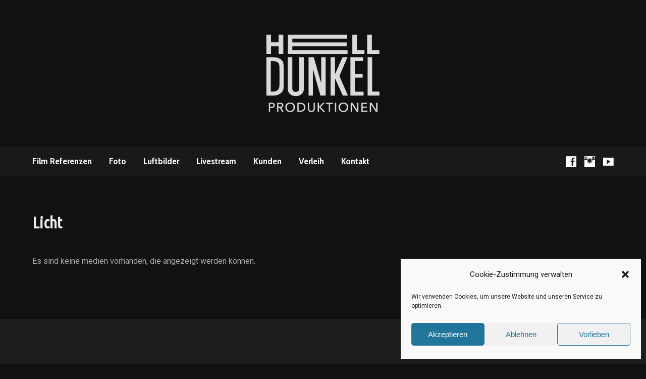

--- FILE ---
content_type: text/css
request_url: https://helldunkel-produktionen.de/wp-content/plugins/mi-roh-gallery-styles/style.css?ver=6.9
body_size: 1686
content:
.blocks-gallery-grid .blocks-gallery-image,
.blocks-gallery-grid .blocks-gallery-item,
.wp-block-gallery .blocks-gallery-image,
.wp-block-gallery .blocks-gallery-item {
	flex-grow: 0;
}

.wp-block-gallery.miroh-picture-row {
	--height: auto;
}

@media (min-width: 481px) {
	.wp-block-gallery.miroh-picture-row.columns-2 {
		--height: 18.73vw;
	}
	.wp-block-gallery.miroh-picture-row.columns-3 {
		--height: 15.61vw;
	}
	.wp-block-gallery.miroh-picture-row.columns-4 {
		--height: 11.70vw;
	}
	.wp-block-gallery.miroh-picture-row.columns-5 {
		--height: 9.36;
	}
	.wp-block-gallery.miroh-picture-row.columns-6 {
		--height: 7.80vw;
	}
	.wp-block-gallery.miroh-picture-row.columns-7 {
		--height: 7.41vw;
	}
	.wp-block-gallery.miroh-picture-row.columns-8 {
		--height: 7.02vw;
	}
}
@media (min-width: 1281px) {
	.wp-block-gallery.miroh-picture-row.columns-2 {
		--height: 240px;
	}
	.wp-block-gallery.miroh-picture-row.columns-3 {
		--height: 200px;
	}
	.wp-block-gallery.miroh-picture-row.columns-4 {
		--height: 150px;
	}
	.wp-block-gallery.miroh-picture-row.columns-5 {
		--height: 120px;
	}
	.wp-block-gallery.miroh-picture-row.columns-6 {
		--height: 100px;
	}
	.wp-block-gallery.miroh-picture-row.columns-7 {
		--height: 95px;
	}
	.wp-block-gallery.miroh-picture-row.columns-8 {
		--height: 90px;
	}
}

.wp-block-gallery.miroh-picture-row ul.blocks-gallery-grid {
	display: flex;
	flex-wrap: wrap;
	gap: 1em;
}
.wp-block-gallery.miroh-picture-row ul.blocks-gallery-grid li.blocks-gallery-item {
	width: auto;
	margin: 0;
	position: relative;
	display: block;
	height: var(--height);
	flex-grow: 1;
}

.wp-block-gallery figure {
	display: block !important;
}

.wp-block-gallery.miroh-picture-row ul.blocks-gallery-grid li.blocks-gallery-item img {
	height: var(--height);
object-fit: cover;
max-width: 100%;
min-width: 100%;
vertical-align: bottom;
}

--- FILE ---
content_type: text/css
request_url: https://helldunkel-produktionen.de/wp-content/themes/exodus/css/elusive-webfont.css?ver=2.7.1
body_size: 15330
content:
/**
 * Elusive Icon Font
 * https://github.com/aristath/elusive-iconfont
 *
 * Modifications for theme:
 * - Prepended ../ to font URLs
 */

 @font-face {
  font-family: 'Elusive-Icons';
  src:url('../fonts/Elusive-Icons.eot');
  src:url('../fonts/Elusive-Icons.eot?#iefix') format('embedded-opentype'),
    url('../fonts/Elusive-Icons.ttf') format('truetype'),
    url('../fonts/Elusive-Icons.woff') format('woff'),
    url('../fonts/Elusive-Icons.svg#Elusive-Icons') format('svg');
  font-weight: normal;
  font-style: normal;
}

[class*="el-icon-"] {
  font-family: 'Elusive-Icons';
  speak: none;
  font-style: normal;
  font-weight: normal;
  font-variant: normal;
  text-transform: none;
  line-height: 1;

  /* Better Font Rendering =========== */
  -webkit-font-smoothing: antialiased;
  -moz-osx-font-smoothing: grayscale;
}

.el-icon-zoom-out:before {
  content: "\e600";
}
.el-icon-zoom-in:before {
  content: "\e601";
}
.el-icon-youtube:before {
  content: "\e602";
}
.el-icon-wrench-alt:before {
  content: "\e603";
}
.el-icon-wrench:before {
  content: "\e604";
}
.el-icon-wordpress:before {
  content: "\e605";
}
.el-icon-wheelchair:before {
  content: "\e606";
}
.el-icon-website-alt:before {
  content: "\e607";
}
.el-icon-website:before {
  content: "\e608";
}
.el-icon-warning-sign:before {
  content: "\e609";
}
.el-icon-w3c:before {
  content: "\e60a";
}
.el-icon-volume-up:before {
  content: "\e60b";
}
.el-icon-volume-off:before {
  content: "\e60c";
}
.el-icon-volume-down:before {
  content: "\e60d";
}
.el-icon-vkontakte:before {
  content: "\e60e";
}
.el-icon-vimeo:before {
  content: "\e60f";
}
.el-icon-view-mode:before {
  content: "\e610";
}
.el-icon-video-chat:before {
  content: "\e611";
}
.el-icon-video-alt:before {
  content: "\e612";
}
.el-icon-video:before {
  content: "\e613";
}
.el-icon-viadeo:before {
  content: "\e614";
}
.el-icon-user:before {
  content: "\e615";
}
.el-icon-usd:before {
  content: "\e616";
}
.el-icon-upload:before {
  content: "\e617";
}
.el-icon-unlock-alt:before {
  content: "\e618";
}
.el-icon-unlock:before {
  content: "\e619";
}
.el-icon-universal-access:before {
  content: "\e61a";
}
.el-icon-twitter:before {
  content: "\e61b";
}
.el-icon-tumblr:before {
  content: "\e61c";
}
.el-icon-trash-alt:before {
  content: "\e61d";
}
.el-icon-trash:before {
  content: "\e61e";
}
.el-icon-torso:before {
  content: "\e61f";
}
.el-icon-tint:before {
  content: "\e620";
}
.el-icon-time-alt:before {
  content: "\e621";
}
.el-icon-time:before {
  content: "\e622";
}
.el-icon-thumbs-up:before {
  content: "\e623";
}
.el-icon-thumbs-down:before {
  content: "\e624";
}
.el-icon-th-list:before {
  content: "\e625";
}
.el-icon-th-large:before {
  content: "\e626";
}
.el-icon-th:before {
  content: "\e627";
}
.el-icon-text-width:before {
  content: "\e628";
}
.el-icon-text-height:before {
  content: "\e629";
}
.el-icon-tasks:before {
  content: "\e62a";
}
.el-icon-tags:before {
  content: "\e62b";
}
.el-icon-tag:before {
  content: "\e62c";
}
.el-icon-stumbleupon:before {
  content: "\e62d";
}
.el-icon-stop-alt:before {
  content: "\e62e";
}
.el-icon-stop:before {
  content: "\e62f";
}
.el-icon-step-forward:before {
  content: "\e630";
}
.el-icon-step-backward:before {
  content: "\e631";
}
.el-icon-star-empty:before {
  content: "\e632";
}
.el-icon-star-alt:before {
  content: "\e633";
}
.el-icon-star:before {
  content: "\e634";
}
.el-icon-stackoverflow:before {
  content: "\e635";
}
.el-icon-spotify:before {
  content: "\e636";
}
.el-icon-speaker:before {
  content: "\e637";
}
.el-icon-soundcloud:before {
  content: "\e638";
}
.el-icon-smiley-alt:before {
  content: "\e639";
}
.el-icon-smiley:before {
  content: "\e63a";
}
.el-icon-slideshare:before {
  content: "\e63b";
}
.el-icon-skype:before {
  content: "\e63c";
}
.el-icon-signal:before {
  content: "\e63d";
}
.el-icon-shopping-cart-sign:before {
  content: "\e63e";
}
.el-icon-shopping-cart:before {
  content: "\e63f";
}
.el-icon-share-alt:before {
  content: "\e640";
}
.el-icon-share:before {
  content: "\e641";
}
.el-icon-search-alt:before {
  content: "\e642";
}
.el-icon-search:before {
  content: "\e643";
}
.el-icon-screenshot:before {
  content: "\e644";
}
.el-icon-screen-alt:before {
  content: "\e645";
}
.el-icon-screen:before {
  content: "\e646";
}
.el-icon-scissors:before {
  content: "\e647";
}
.el-icon-rss:before {
  content: "\e648";
}
.el-icon-road:before {
  content: "\e649";
}
.el-icon-reverse-alt:before {
  content: "\e64a";
}
.el-icon-retweet:before {
  content: "\e64b";
}
.el-icon-return-key:before {
  content: "\e64c";
}
.el-icon-resize-vertical:before {
  content: "\e64d";
}
.el-icon-resize-small:before {
  content: "\e64e";
}
.el-icon-resize-horizontal:before {
  content: "\e64f";
}
.el-icon-resize-full:before {
  content: "\e650";
}
.el-icon-repeat-alt:before {
  content: "\e651";
}
.el-icon-repeat:before {
  content: "\e652";
}
.el-icon-remove-sign:before {
  content: "\e653";
}
.el-icon-remove-circle:before {
  content: "\e654";
}
.el-icon-remove:before {
  content: "\e655";
}
.el-icon-refresh:before {
  content: "\e656";
}
.el-icon-reddit:before {
  content: "\e657";
}
.el-icon-record:before {
  content: "\e658";
}
.el-icon-random:before {
  content: "\e659";
}
.el-icon-quotes-alt:before {
  content: "\e65a";
}
.el-icon-quotes:before {
  content: "\e65b";
}
.el-icon-question-sign:before {
  content: "\e65c";
}
.el-icon-question:before {
  content: "\e65d";
}
.el-icon-qrcode:before {
  content: "\e65e";
}
.el-icon-puzzle:before {
  content: "\e65f";
}
.el-icon-print:before {
  content: "\e660";
}
.el-icon-podcast:before {
  content: "\e661";
}
.el-icon-plus-sign:before {
  content: "\e662";
}
.el-icon-plus:before {
  content: "\e663";
}
.el-icon-play-circle:before {
  content: "\e664";
}
.el-icon-play-alt:before {
  content: "\e665";
}
.el-icon-play:before {
  content: "\e666";
}
.el-icon-plane:before {
  content: "\e667";
}
.el-icon-pinterest:before {
  content: "\e668";
}
.el-icon-picture:before {
  content: "\e669";
}
.el-icon-picasa:before {
  content: "\e66a";
}
.el-icon-photo-alt:before {
  content: "\e66b";
}
.el-icon-photo:before {
  content: "\e66c";
}
.el-icon-phone-alt:before {
  content: "\e66d";
}
.el-icon-phone:before {
  content: "\e66e";
}
.el-icon-person:before {
  content: "\e66f";
}
.el-icon-pencil-alt:before {
  content: "\e670";
}
.el-icon-pencil:before {
  content: "\e671";
}
.el-icon-pause-alt:before {
  content: "\e672";
}
.el-icon-pause:before {
  content: "\e673";
}
.el-icon-path:before {
  content: "\e674";
}
.el-icon-paper-clip-alt:before {
  content: "\e675";
}
.el-icon-paper-clip:before {
  content: "\e676";
}
.el-icon-opensource:before {
  content: "\e677";
}
.el-icon-ok-sign:before {
  content: "\e678";
}
.el-icon-ok-circle:before {
  content: "\e679";
}
.el-icon-ok:before {
  content: "\e67a";
}
.el-icon-off:before {
  content: "\e67b";
}
.el-icon-network:before {
  content: "\e67c";
}
.el-icon-myspace:before {
  content: "\e67d";
}
.el-icon-music:before {
  content: "\e67e";
}
.el-icon-move:before {
  content: "\e67f";
}
.el-icon-minus-sign:before {
  content: "\e680";
}
.el-icon-minus:before {
  content: "\e681";
}
.el-icon-mic-alt:before {
  content: "\e682";
}
.el-icon-mic:before {
  content: "\e683";
}
.el-icon-map-marker-alt:before {
  content: "\e684";
}
.el-icon-map-marker:before {
  content: "\e685";
}
.el-icon-male:before {
  content: "\e686";
}
.el-icon-magnet:before {
  content: "\e687";
}
.el-icon-magic:before {
  content: "\e688";
}
.el-icon-lock-alt:before {
  content: "\e689";
}
.el-icon-lock:before {
  content: "\e68a";
}
.el-icon-livejournal:before {
  content: "\e68b";
}
.el-icon-list-alt:before {
  content: "\e68c";
}
.el-icon-list:before {
  content: "\e68d";
}
.el-icon-linkedin:before {
  content: "\e68e";
}
.el-icon-link:before {
  content: "\e68f";
}
.el-icon-lines:before {
  content: "\e690";
}
.el-icon-leaf:before {
  content: "\e691";
}
.el-icon-lastfm:before {
  content: "\e692";
}
.el-icon-laptop-alt:before {
  content: "\e693";
}
.el-icon-laptop:before {
  content: "\e694";
}
.el-icon-key:before {
  content: "\e695";
}
.el-icon-italic:before {
  content: "\e696";
}
.el-icon-iphone-home:before {
  content: "\e697";
}
.el-icon-instagram:before {
  content: "\e698";
}
.el-icon-info-sign:before {
  content: "\e699";
}
.el-icon-indent-right:before {
  content: "\e69a";
}
.el-icon-indent-left:before {
  content: "\e69b";
}
.el-icon-inbox-box:before {
  content: "\e69c";
}
.el-icon-inbox-alt:before {
  content: "\e69d";
}
.el-icon-inbox:before {
  content: "\e69e";
}
.el-icon-idea-alt:before {
  content: "\e69f";
}
.el-icon-idea:before {
  content: "\e6a0";
}
.el-icon-hourglass:before {
  content: "\e6a1";
}
.el-icon-home-alt:before {
  content: "\e6a2";
}
.el-icon-home:before {
  content: "\e6a3";
}
.el-icon-heart-empty:before {
  content: "\e6a4";
}
.el-icon-heart-alt:before {
  content: "\e6a5";
}
.el-icon-heart:before {
  content: "\e6a6";
}
.el-icon-hearing-impaired:before {
  content: "\e6a7";
}
.el-icon-headphones:before {
  content: "\e6a8";
}
.el-icon-hdd:before {
  content: "\e6a9";
}
.el-icon-hand-up:before {
  content: "\e6aa";
}
.el-icon-hand-right:before {
  content: "\e6ab";
}
.el-icon-hand-left:before {
  content: "\e6ac";
}
.el-icon-hand-down:before {
  content: "\e6ad";
}
.el-icon-guidedog:before {
  content: "\e6ae";
}
.el-icon-group-alt:before {
  content: "\e6af";
}
.el-icon-group:before {
  content: "\e6b0";
}
.el-icon-graph-alt:before {
  content: "\e6b1";
}
.el-icon-graph:before {
  content: "\e6b2";
}
.el-icon-googleplus:before {
  content: "\e6b3";
}
.el-icon-globe-alt:before {
  content: "\e6b4";
}
.el-icon-globe:before {
  content: "\e6b5";
}
.el-icon-glasses:before {
  content: "\e6b6";
}
.el-icon-glass:before {
  content: "\e6b7";
}
.el-icon-github-text:before {
  content: "\e6b8";
}
.el-icon-github:before {
  content: "\e6b9";
}
.el-icon-gift:before {
  content: "\e6ba";
}
.el-icon-gbp:before {
  content: "\e6bb";
}
.el-icon-fullscreen:before {
  content: "\e6bc";
}
.el-icon-friendfeed-rect:before {
  content: "\e6bd";
}
.el-icon-friendfeed:before {
  content: "\e6be";
}
.el-icon-foursquare:before {
  content: "\e6bf";
}
.el-icon-forward-alt:before {
  content: "\e6c0";
}
.el-icon-forward:before {
  content: "\e6c1";
}
.el-icon-fork:before {
  content: "\e6c2";
}
.el-icon-fontsize:before {
  content: "\e6c3";
}
.el-icon-font:before {
  content: "\e6c4";
}
.el-icon-folder-sign:before {
  content: "\e6c5";
}
.el-icon-folder-open:before {
  content: "\e6c6";
}
.el-icon-folder-close:before {
  content: "\e6c7";
}
.el-icon-folder:before {
  content: "\e6c8";
}
.el-icon-flickr:before {
  content: "\e6c9";
}
.el-icon-flag-alt:before {
  content: "\e6ca";
}
.el-icon-flag:before {
  content: "\e6cb";
}
.el-icon-fire:before {
  content: "\e6cc";
}
.el-icon-filter:before {
  content: "\e6cd";
}
.el-icon-film:before {
  content: "\e6ce";
}
.el-icon-file-new-alt:before {
  content: "\e6cf";
}
.el-icon-file-new:before {
  content: "\e6d0";
}
.el-icon-file-edit-alt:before {
  content: "\e6d1";
}
.el-icon-file-edit:before {
  content: "\e6d2";
}
.el-icon-file-alt:before {
  content: "\e6d3";
}
.el-icon-file:before {
  content: "\e6d4";
}
.el-icon-female:before {
  content: "\e6d5";
}
.el-icon-fast-forward:before {
  content: "\e6d6";
}
.el-icon-fast-backward:before {
  content: "\e6d7";
}
.el-icon-facetime-video:before {
  content: "\e6d8";
}
.el-icon-facebook:before {
  content: "\e6d9";
}
.el-icon-eye-open:before {
  content: "\e6da";
}
.el-icon-eye-close:before {
  content: "\e6db";
}
.el-icon-exclamation-sign:before {
  content: "\e6dc";
}
.el-icon-eur:before {
  content: "\e6dd";
}
.el-icon-error-alt:before {
  content: "\e6de";
}
.el-icon-error:before {
  content: "\e6df";
}
.el-icon-envelope-alt:before {
  content: "\e6e0";
}
.el-icon-envelope:before {
  content: "\e6e1";
}
.el-icon-eject:before {
  content: "\e6e2";
}
.el-icon-edit:before {
  content: "\e6e3";
}
.el-icon-dribbble:before {
  content: "\e6e4";
}
.el-icon-download-alt:before {
  content: "\e6e5";
}
.el-icon-download:before {
  content: "\e6e6";
}
.el-icon-digg:before {
  content: "\e6e7";
}
.el-icon-deviantart:before {
  content: "\e6e8";
}
.el-icon-delicious:before {
  content: "\e6e9";
}
.el-icon-dashboard:before {
  content: "\e6ea";
}
.el-icon-css:before {
  content: "\e6eb";
}
.el-icon-credit-card:before {
  content: "\e6ec";
}
.el-icon-compass-alt:before {
  content: "\e6ed";
}
.el-icon-compass:before {
  content: "\e6ee";
}
.el-icon-comment-alt:before {
  content: "\e6ef";
}
.el-icon-comment:before {
  content: "\e6f0";
}
.el-icon-cogs:before {
  content: "\e6f1";
}
.el-icon-cog-alt:before {
  content: "\e6f2";
}
.el-icon-cog:before {
  content: "\e6f3";
}
.el-icon-cloud-alt:before {
  content: "\e6f4";
}
.el-icon-cloud:before {
  content: "\e6f5";
}
.el-icon-circle-arrow-up:before {
  content: "\e6f6";
}
.el-icon-circle-arrow-right:before {
  content: "\e6f7";
}
.el-icon-circle-arrow-left:before {
  content: "\e6f8";
}
.el-icon-circle-arrow-down:before {
  content: "\e6f9";
}
.el-icon-child:before {
  content: "\e6fa";
}
.el-icon-chevron-up:before {
  content: "\e6fb";
}
.el-icon-chevron-right:before {
  content: "\e6fc";
}
.el-icon-chevron-left:before {
  content: "\e6fd";
}
.el-icon-chevron-down:before {
  content: "\e6fe";
}
.el-icon-check-empty:before {
  content: "\e6ff";
}
.el-icon-check:before {
  content: "\e700";
}
.el-icon-certificate:before {
  content: "\e701";
}
.el-icon-cc:before {
  content: "\e702";
}
.el-icon-caret-up:before {
  content: "\e703";
}
.el-icon-caret-right:before {
  content: "\e704";
}
.el-icon-caret-left:before {
  content: "\e705";
}
.el-icon-caret-down:before {
  content: "\e706";
}
.el-icon-car:before {
  content: "\e707";
}
.el-icon-camera:before {
  content: "\e708";
}
.el-icon-calendar-sign:before {
  content: "\e709";
}
.el-icon-calendar:before {
  content: "\e70a";
}
.el-icon-bullhorn:before {
  content: "\e70b";
}
.el-icon-bulb:before {
  content: "\e70c";
}
.el-icon-brush:before {
  content: "\e70d";
}
.el-icon-broom:before {
  content: "\e70e";
}
.el-icon-briefcase:before {
  content: "\e70f";
}
.el-icon-braille:before {
  content: "\e710";
}
.el-icon-bookmark-empty:before {
  content: "\e711";
}
.el-icon-bookmark:before {
  content: "\e712";
}
.el-icon-book:before {
  content: "\e713";
}
.el-icon-bold:before {
  content: "\e714";
}
.el-icon-blogger:before {
  content: "\e715";
}
.el-icon-blind:before {
  content: "\e716";
}
.el-icon-bell:before {
  content: "\e717";
}
.el-icon-behance:before {
  content: "\e718";
}
.el-icon-barcode:before {
  content: "\e719";
}
.el-icon-ban-circle:before {
  content: "\e71a";
}
.el-icon-backward:before {
  content: "\e71b";
}
.el-icon-asl:before {
  content: "\e71c";
}
.el-icon-arrow-up:before {
  content: "\e71d";
}
.el-icon-arrow-right:before {
  content: "\e71e";
}
.el-icon-arrow-left:before {
  content: "\e71f";
}
.el-icon-arrow-down:before {
  content: "\e720";
}
.el-icon-align-right:before {
  content: "\e721";
}
.el-icon-align-left:before {
  content: "\e722";
}
.el-icon-align-justify:before {
  content: "\e723";
}
.el-icon-align-center:before {
  content: "\e724";
}
.el-icon-adult:before {
  content: "\e725";
}
.el-icon-adjust-alt:before {
  content: "\e726";
}
.el-icon-adjust:before {
  content: "\e727";
}
.el-icon-address-book-alt:before {
  content: "\e728";
}
.el-icon-address-book:before {
  content: "\e729";
}
.el-icon-asterisk:before {
  content: "\e72a";
}


--- FILE ---
content_type: text/css
request_url: https://helldunkel-produktionen.de/wp-content/themes/exedus-hdp/style.css?ver=2.7.1
body_size: 32824
content:
/*
Theme Name:         HDP (exodus)
Theme URI:          http://mi-roh.de/
Description:        Child Theme for Exodus from churchthemes.com for HDP
Author:             Micha Rohde
Author URI:         http://mi-roh.de/
Template:           exodus
Version:            0.1.8
GitHub Theme URI:   https://github.com/mi-roh/wp-hdp-exodus/
*/
.miroh-widgetContent-art{position:relative}.miroh-widgetContent-art .widget-content{background:#000;padding:0;height:0}.miroh-widgetContent-art .widget-content .miroh-artContent{position:absolute;top:0;left:0;bottom:0;right:0}.miroh-widgetContent-art.miroh-imageProp-58_823 .widget-content{padding-bottom:58.823%}.miroh-widgetContent-art.miroh-imageProp-29_411 .widget-content{padding-bottom:29.411%}.miroh-widgetContent-art.miroh-imageProp-75 .widget-content{padding-bottom:75%}.miroh-widgetContent-art.miroh-imageProp-45 .widget-content{padding-bottom:45%}.miroh-widgetContent-art.miroh-imageProp-66_666 .widget-content{padding-bottom:66.666%}.miroh-widgetContent-art.miroh-imageProp-56_25 .widget-content,.miroh-widgetContent-art.miroh-entry-short .widget-content{padding-bottom:56.25%}.miroh-widgetContent-reference.miroh-widgetTemplate-events,.miroh-widgetTemplate-events.miroh-entry-short{background:none}.miroh-widgetContent-reference.miroh-widgetTemplate-events a.widget-content:hover,.miroh-widgetTemplate-events.miroh-entry-short a.widget-content:hover{background:#fff}.miroh-widgetContent-reference.miroh-widgetTemplate-events .caption,.miroh-widgetTemplate-events.miroh-entry-short .caption,.miroh-widgetContent-reference.miroh-widgetTemplate-events .excerpt,.miroh-widgetTemplate-events.miroh-entry-short .excerpt{padding:0 1.6em;margin:0.8em 0}.miroh-widgetContent-reference.miroh-widgetTemplate-events .caption .title,.miroh-widgetTemplate-events.miroh-entry-short .caption .title{font-size:1.1em}.miroh-widgetContent-reference.miroh-widgetTemplate-events .caption .description,.miroh-widgetTemplate-events.miroh-entry-short .caption .description{font-size:0.8em;font-style:italic;color:#ff9403}.miroh-widgetContent-reference.miroh-widgetTemplate-events .excerpt,.miroh-widgetTemplate-events.miroh-entry-short .excerpt{font-size:0.8em;overflow:hidden;text-overflow:ellipsis;white-space:nowrap}.miroh-widgetContent-reference.miroh-widgetTemplate-events .more,.miroh-widgetTemplate-events.miroh-entry-short .more{display:none}.miroh-widgetContent-reference.miroh-widgetTemplate-events+.miroh-widgetTemplate-events,.miroh-widgetTemplate-events.miroh-entry-short+.miroh-widgetTemplate-events{border-top:1px solid #e6e6e6}.miroh-widgetContent-reference.miroh-widgetTemplate-events.miroh-hasExcerpt .widget-content,.miroh-widgetTemplate-events.miroh-hasExcerpt.miroh-entry-short .widget-content{padding-bottom:0}.miroh-widgetContent-reference.miroh-widgetTemplate-icon,.miroh-widgetTemplate-icon.miroh-entry-short{background:none}.miroh-widgetContent-reference.miroh-widgetTemplate-icon .background-image,.miroh-widgetTemplate-icon.miroh-entry-short .background-image{margin:0 auto;border-radius:100%}.miroh-widgetContent-reference.miroh-widgetTemplate-icon .background-image .icon,.miroh-widgetTemplate-icon.miroh-entry-short .background-image .icon{text-align:center;font-size:3em;line-height:1.8em}.miroh-widgetContent-reference.miroh-widgetTemplate-icon.miroh-imageProp-58_823 .background-image,.miroh-widgetTemplate-icon.miroh-imageProp-58_823.miroh-entry-short .background-image{width:58.823%}.miroh-widgetContent-reference.miroh-widgetTemplate-icon.miroh-imageProp-29_411 .background-image,.miroh-widgetTemplate-icon.miroh-imageProp-29_411.miroh-entry-short .background-image{width:29.411%}.miroh-widgetContent-reference.miroh-widgetTemplate-icon.miroh-imageProp-75 .background-image,.miroh-widgetTemplate-icon.miroh-imageProp-75.miroh-entry-short .background-image{width:75%}.miroh-widgetContent-reference.miroh-widgetTemplate-icon.miroh-imageProp-45 .background-image,.miroh-widgetTemplate-icon.miroh-imageProp-45.miroh-entry-short .background-image{width:45%}.miroh-widgetContent-reference.miroh-widgetTemplate-icon.miroh-imageProp-66_666 .background-image,.miroh-widgetTemplate-icon.miroh-imageProp-66_666.miroh-entry-short .background-image{width:66.666%}.miroh-widgetContent-reference.miroh-widgetTemplate-icon.miroh-imageProp-56_25 .background-image,.miroh-widgetTemplate-icon.miroh-entry-short .background-image{width:56.25%}.miroh-widgetContent-reference.miroh-widgetTemplate-icon .caption,.miroh-widgetTemplate-icon.miroh-entry-short .caption{text-align:center}.miroh-widgetContent-reference.miroh-widgetTemplate-icon .caption .title,.miroh-widgetTemplate-icon.miroh-entry-short .caption .title,.miroh-widgetContent-reference.miroh-widgetTemplate-icon .caption .description,.miroh-widgetTemplate-icon.miroh-entry-short .caption .description{width:100%}.miroh-widgetContent-reference.miroh-widgetTemplate-icon .caption .title,.miroh-widgetTemplate-icon.miroh-entry-short .caption .title{font-size:2em}.miroh-widgetContent-reference.miroh-widgetTemplate-icon .caption .description,.miroh-widgetTemplate-icon.miroh-entry-short .caption .description{font-size:1.5em}.miroh-widgetContent-reference.miroh-widgetTemplate-icon.miroh-hasLink .widget-content,.miroh-widgetTemplate-icon.miroh-hasLink.miroh-entry-short .widget-content{box-shadow:none}.miroh-widgetContent-reference.miroh-widgetTemplate-icon.miroh-hasLink .widget-content:hover .background-image,.miroh-widgetTemplate-icon.miroh-hasLink.miroh-entry-short .widget-content:hover .background-image{box-shadow:0 2px 2px 0.2px rgba(0,0,0,0.3)}.miroh-widgetContent-reference.miroh-widgetTemplate-icon.miroh-hasLink .widget-content:hover .caption,.miroh-widgetTemplate-icon.miroh-hasLink.miroh-entry-short .widget-content:hover .caption{text-shadow:0 2px 2px 0.2px rgba(0,0,0,0.3)}.miroh-widgetContent-reference.miroh-widgetTemplate-image .caption,.miroh-widgetTemplate-image.miroh-entry-short .caption{padding:0.3em 0.5em;margin:0;position:absolute;left:0;bottom:0;right:0}.miroh-widgetContent-reference.miroh-widgetTemplate-image .caption .title,.miroh-widgetTemplate-image.miroh-entry-short .caption .title,.miroh-widgetContent-reference.miroh-widgetTemplate-image .caption .description,.miroh-widgetTemplate-image.miroh-entry-short .caption .description{width:100%;overflow:hidden;text-overflow:ellipsis;white-space:nowrap}.miroh-widgetContent-reference.miroh-widgetTemplate-image .caption .title,.miroh-widgetTemplate-image.miroh-entry-short .caption .title{font-size:1.7em}.miroh-widgetContent-reference.miroh-widgetTemplate-image .caption .description,.miroh-widgetTemplate-image.miroh-entry-short .caption .description{font-size:1.3em}.miroh-widgetContent-reference.miroh-widgetTemplate-image.miroh-widgetTemplateDesign-default.miroh-hasTitleImage .caption,.miroh-widgetTemplate-image.miroh-widgetTemplateDesign-default.miroh-hasTitleImage.miroh-entry-short .caption{background:rgba(255,255,255,0.5)}.miroh-widgetContent-reference.miroh-widgetTemplate-image.miroh-widgetTemplateDesign-top.miroh-hasTitleImage .caption,.miroh-widgetTemplate-image.miroh-widgetTemplateDesign-top.miroh-hasTitleImage.miroh-entry-short .caption{bottom:auto;top:0;background:rgba(255,255,255,0.5);text-align:center}.miroh-widgetContent-reference.miroh-widgetTemplate-image.miroh-widgetTemplateDesign-center .caption,.miroh-widgetTemplate-image.miroh-widgetTemplateDesign-center.miroh-entry-short .caption{text-align:center;top:calc(50% - 3em)}.miroh-widgetContent-reference.miroh-widgetTemplate-modules,.miroh-widgetTemplate-modules.miroh-entry-short{text-align:center}.miroh-widgetContent-reference.miroh-widgetTemplate-modules .title,.miroh-widgetTemplate-modules.miroh-entry-short .title{display:none}.miroh-widgetContent-reference.miroh-widgetTemplate-modules .icon,.miroh-widgetTemplate-modules.miroh-entry-short .icon{line-height:0.7em;font-size:50vw}@media (min-width: 401px){.miroh-widgetContent-reference.miroh-widgetTemplate-modules .icon,.miroh-widgetTemplate-modules.miroh-entry-short .icon{font-size:25vw}}@media (min-width: 701px){.miroh-widgetContent-reference.miroh-widgetTemplate-modules .icon,.miroh-widgetTemplate-modules.miroh-entry-short .icon{font-size:20vw}}@media (min-width: 1170px){.miroh-widgetContent-reference.miroh-widgetTemplate-modules .icon,.miroh-widgetTemplate-modules.miroh-entry-short .icon{font-size:233px}}.miroh-widgetContent-reference.miroh-widgetTemplate-preview .widget-content,.miroh-widgetTemplate-preview.miroh-entry-short .widget-content{max-height:35rem}.miroh-widgetContent-reference.miroh-widgetTemplate-preview .caption .title,.miroh-widgetTemplate-preview.miroh-entry-short .caption .title{font-size:1.3em}.miroh-widgetContent-reference.miroh-widgetTemplate-preview .caption .description,.miroh-widgetTemplate-preview.miroh-entry-short .caption .description{font-size:1em;font-weight:400}.miroh-widgetContent-reference,.miroh-entry-short{position:relative}.miroh-widgetContent-reference .background-image,.miroh-entry-short .background-image{position:relative;padding:0;overflow:hidden;height:0}.miroh-widgetContent-reference .background-image img,.miroh-entry-short .background-image img{width:100%;height:auto;position:absolute}.miroh-widgetContent-reference.miroh-imageProp-58_823 .background-image,.miroh-imageProp-58_823.miroh-entry-short .background-image{padding-bottom:58.823%}.miroh-widgetContent-reference.miroh-imageProp-29_411 .background-image,.miroh-imageProp-29_411.miroh-entry-short .background-image{padding-bottom:29.411%}.miroh-widgetContent-reference.miroh-imageProp-75 .background-image,.miroh-imageProp-75.miroh-entry-short .background-image{padding-bottom:75%}.miroh-widgetContent-reference.miroh-imageProp-45 .background-image,.miroh-imageProp-45.miroh-entry-short .background-image{padding-bottom:45%}.miroh-widgetContent-reference.miroh-imageProp-66_666 .background-image,.miroh-imageProp-66_666.miroh-entry-short .background-image{padding-bottom:66.666%}.miroh-widgetContent-reference.miroh-imageProp-56_25 .background-image,.miroh-entry-short .background-image{padding-bottom:56.25%}.miroh-widgetContent-reference .icon,.miroh-entry-short .icon{display:none}.miroh-widgetContent-reference.miroh-widgetTemplate-image .icon,.miroh-widgetTemplate-image.miroh-entry-short .icon,.miroh-widgetContent-reference.miroh-widgetTemplate-preview .icon,.miroh-widgetTemplate-preview.miroh-entry-short .icon{color:#444;font-size:3em;height:1em;left:50%;line-height:1em;margin:-0.5em 0 0 -0.5em;position:absolute;top:45%;width:1em}.miroh-widgetContent-reference.miroh-hasPostIcon .icon,.miroh-hasPostIcon.miroh-entry-short .icon{display:block}.miroh-widgetContent-reference .widget-content,.miroh-entry-short .widget-content{overflow:hidden}.miroh-widgetContent-reference .caption,.miroh-entry-short .caption,.miroh-widgetContent-reference .excerpt,.miroh-entry-short .excerpt,.miroh-widgetContent-reference .more,.miroh-entry-short .more{padding:0 1em;margin:0.3em 0;color:#444;font-weight:200}.miroh-widgetContent-reference .caption .title,.miroh-entry-short .caption .title{font-size:2em;line-height:1.3em;margin-top:0.3em;color:#444}.miroh-widgetContent-reference .caption .description,.miroh-entry-short .caption .description{font-size:1.5em;line-height:1.3em}.miroh-widgetContent-reference .more,.miroh-entry-short .more{position:absolute;bottom:0;left:0;right:0;background:#fff;background:-webkit-linear-gradient(top, rgba(255,255,255,0) 0%, rgba(255,255,255,0.8) 40%, #fff 100%);background:linear-gradient(to bottom, rgba(255,255,255,0) 0%, rgba(255,255,255,0.8) 40%, #fff 100%);text-align:right;margin:0;padding-top:1em;padding-bottom:0.5em}.miroh-widgetContent-reference.miroh-hasExcerpt .widget-content,.miroh-hasExcerpt.miroh-entry-short .widget-content{padding-bottom:1.5em}.miroh-widgetContent-reference .extra[data-cropped=false]:not(.cropped),.miroh-entry-short .extra[data-cropped=false]:not(.cropped){display:none}#ctcom-home-highlights .exodus-highlight{vertical-align:top}.miroh-widgetType{background:#fff}.miroh-widgetType .widget-content{position:relative;display:block}.miroh-widgetType.miroh-hasLink .widget-content:hover{box-shadow:0 2px 2px 0.2px rgba(0,0,0,0.3);z-index:1}@media (min-width: 401px) and (max-width: 700px){.miroh-widgetWrap:not(.miroh-widgetWrapLayout-1) .miroh-widgetContent,.miroh-entry-short.miroh-blog-short{width:calc(50% - .5em);margin:0 1em 1em 0}.miroh-widgetWrap:not(.miroh-widgetWrapLayout-1) .miroh-widgetContent:nth-child(2n),.miroh-entry-short.miroh-blog-short:nth-child(2n){margin-right:0}}@media (min-width: 701px){.miroh-widgetWrap.miroh-widgetWrapLayout-1 .miroh-widgetContent{width:calc(100% - 0em);margin:0 1em 1em 0}.miroh-widgetWrap.miroh-widgetWrapLayout-2 .miroh-widgetContent,.miroh-widgetWrap.miroh-widgetWrapLayout-323 .miroh-widgetContent:nth-child(8n+4),.miroh-widgetWrap.miroh-widgetWrapLayout-323 .miroh-widgetContent:nth-child(8n+5),.miroh-widgetWrap.miroh-widgetWrapLayout-23 .miroh-widgetContent:nth-child(8n+1),.miroh-widgetWrap.miroh-widgetWrapLayout-23 .miroh-widgetContent:nth-child(8n+2){width:calc(50% - .5em);margin:0 1em 1em 0}.miroh-widgetWrap.miroh-widgetWrapLayout-3 .miroh-widgetContent,.miroh-widgetWrap.miroh-widgetWrapLayout-323 .miroh-widgetContent,.miroh-widgetWrap.miroh-widgetWrapLayout-23 .miroh-widgetContent,.miroh-entry-short.miroh-blog-short{width:calc(33.3% - .68em);margin:0 1em 1em 0}.miroh-widgetWrap.miroh-widgetWrapLayout-4 .miroh-widgetContent{width:calc(25% - .75em);margin:0 1em 1em 0}.miroh-widgetWrap.miroh-widgetWrapLayout-5 .miroh-widgetContent{width:calc(20% - .81em);margin:0 1em 1em 0}.miroh-widgetWrap.miroh-widgetWrapLayout-1 .miroh-widgetContent:nth-child(1n),.miroh-widgetWrap.miroh-widgetWrapLayout-2 .miroh-widgetContent:nth-child(2n),.miroh-widgetWrap.miroh-widgetWrapLayout-3 .miroh-widgetContent:nth-child(3n),.miroh-widgetWrap.miroh-widgetWrapLayout-4 .miroh-widgetContent:nth-child(4n),.miroh-widgetWrap.miroh-widgetWrapLayout-5 .miroh-widgetContent:nth-child(5n),.miroh-widgetWrap.miroh-widgetWrapLayout-323 .miroh-widgetContent:nth-child(8n+3),.miroh-widgetWrap.miroh-widgetWrapLayout-323 .miroh-widgetContent:nth-child(8n+5),.miroh-widgetWrap.miroh-widgetWrapLayout-323 .miroh-widgetContent:nth-child(8n+8),.miroh-widgetWrap.miroh-widgetWrapLayout-23 .miroh-widgetContent:nth-child(8n+2),.miroh-widgetWrap.miroh-widgetWrapLayout-23 .miroh-widgetContent:nth-child(8n+5),.miroh-entry-short.miroh-blog-short:nth-child(3n+2){margin-right:0}}.miroh-widgetWrap{display:block;line-height:0;text-align:center}.miroh-widgetWrap>*{line-height:1.5em;text-align:left;vertical-align:top}.miroh-widgetWrap .miroh-widgetContent{display:inline-block;width:100%;margin:0 0 1em}.miroh-widgetWrap .miroh-widgetContent.miroh-widgetContent-reference.miroh-widgetTemplate-events,.miroh-widgetWrap .miroh-widgetContent.miroh-widgetTemplate-events.miroh-entry-short{margin-bottom:0}.miroh-widgetWrap .miroh-widgetContent:last-child{margin-right:0}@media (min-width: 401px) and (max-width: 700px){.miroh-widgetWrap:not(.miroh-widgetWrapLayout-1) .miroh-widgetContent,.miroh-entry-short.miroh-blog-short{width:calc(50% - .5em);margin:0 1em 1em 0}.miroh-widgetWrap:not(.miroh-widgetWrapLayout-1) .miroh-widgetContent:nth-child(2n),.miroh-entry-short.miroh-blog-short:nth-child(2n){margin-right:0}}@media (queryReplacement){.miroh-widgetWrap.miroh-widgetWrapLayout-1 .miroh-widgetContent{width:calc(100% - 0em);margin:0 1em 1em 0}.miroh-widgetWrap.miroh-widgetWrapLayout-2 .miroh-widgetContent,.miroh-widgetWrap.miroh-widgetWrapLayout-323 .miroh-widgetContent:nth-child(8n+4),.miroh-widgetWrap.miroh-widgetWrapLayout-323 .miroh-widgetContent:nth-child(8n+5),.miroh-widgetWrap.miroh-widgetWrapLayout-23 .miroh-widgetContent:nth-child(8n+1),.miroh-widgetWrap.miroh-widgetWrapLayout-23 .miroh-widgetContent:nth-child(8n+2){width:calc(50% - .5em);margin:0 1em 1em 0}.miroh-widgetWrap.miroh-widgetWrapLayout-3 .miroh-widgetContent,.miroh-widgetWrap.miroh-widgetWrapLayout-323 .miroh-widgetContent,.miroh-widgetWrap.miroh-widgetWrapLayout-23 .miroh-widgetContent,.miroh-entry-short.miroh-blog-short{width:calc(33.3% - .68em);margin:0 1em 1em 0}.miroh-widgetWrap.miroh-widgetWrapLayout-4 .miroh-widgetContent{width:calc(25% - .75em);margin:0 1em 1em 0}.miroh-widgetWrap.miroh-widgetWrapLayout-5 .miroh-widgetContent{width:calc(20% - .81em);margin:0 1em 1em 0}.miroh-widgetWrap.miroh-widgetWrapLayout-1 .miroh-widgetContent:nth-child(1n),.miroh-widgetWrap.miroh-widgetWrapLayout-2 .miroh-widgetContent:nth-child(2n),.miroh-widgetWrap.miroh-widgetWrapLayout-3 .miroh-widgetContent:nth-child(3n),.miroh-widgetWrap.miroh-widgetWrapLayout-4 .miroh-widgetContent:nth-child(4n),.miroh-widgetWrap.miroh-widgetWrapLayout-5 .miroh-widgetContent:nth-child(5n),.miroh-widgetWrap.miroh-widgetWrapLayout-323 .miroh-widgetContent:nth-child(8n+3),.miroh-widgetWrap.miroh-widgetWrapLayout-323 .miroh-widgetContent:nth-child(8n+5),.miroh-widgetWrap.miroh-widgetWrapLayout-323 .miroh-widgetContent:nth-child(8n+8),.miroh-widgetWrap.miroh-widgetWrapLayout-23 .miroh-widgetContent:nth-child(8n+2),.miroh-widgetWrap.miroh-widgetWrapLayout-23 .miroh-widgetContent:nth-child(8n+5),.miroh-entry-short.miroh-blog-short:nth-child(3n+2){margin-right:0}}@media (min-width: 401px) and (max-width: 700px){.miroh-widgetWrap:not(.miroh-widgetWrapLayout-1) .miroh-widgetContent,.miroh-entry-short.miroh-blog-short{width:calc(50% - .5em);margin:0 1em 1em 0}.miroh-widgetWrap:not(.miroh-widgetWrapLayout-1) .miroh-widgetContent:nth-child(2n),.miroh-entry-short.miroh-blog-short:nth-child(2n){margin-right:0}}@media (queryReplacement){.miroh-widgetWrap.miroh-widgetWrapLayout-1 .miroh-widgetContent{width:calc(100% - 0em);margin:0 1em 1em 0}.miroh-widgetWrap.miroh-widgetWrapLayout-2 .miroh-widgetContent,.miroh-widgetWrap.miroh-widgetWrapLayout-323 .miroh-widgetContent:nth-child(8n+4),.miroh-widgetWrap.miroh-widgetWrapLayout-323 .miroh-widgetContent:nth-child(8n+5),.miroh-widgetWrap.miroh-widgetWrapLayout-23 .miroh-widgetContent:nth-child(8n+1),.miroh-widgetWrap.miroh-widgetWrapLayout-23 .miroh-widgetContent:nth-child(8n+2){width:calc(50% - .5em);margin:0 1em 1em 0}.miroh-widgetWrap.miroh-widgetWrapLayout-3 .miroh-widgetContent,.miroh-widgetWrap.miroh-widgetWrapLayout-323 .miroh-widgetContent,.miroh-widgetWrap.miroh-widgetWrapLayout-23 .miroh-widgetContent,.miroh-entry-short.miroh-blog-short{width:calc(33.3% - .68em);margin:0 1em 1em 0}.miroh-widgetWrap.miroh-widgetWrapLayout-4 .miroh-widgetContent{width:calc(25% - .75em);margin:0 1em 1em 0}.miroh-widgetWrap.miroh-widgetWrapLayout-5 .miroh-widgetContent{width:calc(20% - .81em);margin:0 1em 1em 0}.miroh-widgetWrap.miroh-widgetWrapLayout-1 .miroh-widgetContent:nth-child(1n),.miroh-widgetWrap.miroh-widgetWrapLayout-2 .miroh-widgetContent:nth-child(2n),.miroh-widgetWrap.miroh-widgetWrapLayout-3 .miroh-widgetContent:nth-child(3n),.miroh-widgetWrap.miroh-widgetWrapLayout-4 .miroh-widgetContent:nth-child(4n),.miroh-widgetWrap.miroh-widgetWrapLayout-5 .miroh-widgetContent:nth-child(5n),.miroh-widgetWrap.miroh-widgetWrapLayout-323 .miroh-widgetContent:nth-child(8n+3),.miroh-widgetWrap.miroh-widgetWrapLayout-323 .miroh-widgetContent:nth-child(8n+5),.miroh-widgetWrap.miroh-widgetWrapLayout-323 .miroh-widgetContent:nth-child(8n+8),.miroh-widgetWrap.miroh-widgetWrapLayout-23 .miroh-widgetContent:nth-child(8n+2),.miroh-widgetWrap.miroh-widgetWrapLayout-23 .miroh-widgetContent:nth-child(8n+5),.miroh-entry-short.miroh-blog-short:nth-child(3n+2){margin-right:0}}@media (min-width: 401px) and (max-width: 700px){.miroh-widgetWrap:not(.miroh-widgetWrapLayout-1) .miroh-widgetContent,.miroh-entry-short.miroh-blog-short{width:calc(50% - .5em);margin:0 1em 1em 0}.miroh-widgetWrap:not(.miroh-widgetWrapLayout-1) .miroh-widgetContent:nth-child(2n),.miroh-entry-short.miroh-blog-short:nth-child(2n){margin-right:0}}@media (queryReplacement){.miroh-widgetWrap.miroh-widgetWrapLayout-1 .miroh-widgetContent{width:calc(100% - 0em);margin:0 1em 1em 0}.miroh-widgetWrap.miroh-widgetWrapLayout-2 .miroh-widgetContent,.miroh-widgetWrap.miroh-widgetWrapLayout-323 .miroh-widgetContent:nth-child(8n+4),.miroh-widgetWrap.miroh-widgetWrapLayout-323 .miroh-widgetContent:nth-child(8n+5),.miroh-widgetWrap.miroh-widgetWrapLayout-23 .miroh-widgetContent:nth-child(8n+1),.miroh-widgetWrap.miroh-widgetWrapLayout-23 .miroh-widgetContent:nth-child(8n+2){width:calc(50% - .5em);margin:0 1em 1em 0}.miroh-widgetWrap.miroh-widgetWrapLayout-3 .miroh-widgetContent,.miroh-widgetWrap.miroh-widgetWrapLayout-323 .miroh-widgetContent,.miroh-widgetWrap.miroh-widgetWrapLayout-23 .miroh-widgetContent,.miroh-entry-short.miroh-blog-short{width:calc(33.3% - .68em);margin:0 1em 1em 0}.miroh-widgetWrap.miroh-widgetWrapLayout-4 .miroh-widgetContent{width:calc(25% - .75em);margin:0 1em 1em 0}.miroh-widgetWrap.miroh-widgetWrapLayout-5 .miroh-widgetContent{width:calc(20% - .81em);margin:0 1em 1em 0}.miroh-widgetWrap.miroh-widgetWrapLayout-1 .miroh-widgetContent:nth-child(1n),.miroh-widgetWrap.miroh-widgetWrapLayout-2 .miroh-widgetContent:nth-child(2n),.miroh-widgetWrap.miroh-widgetWrapLayout-3 .miroh-widgetContent:nth-child(3n),.miroh-widgetWrap.miroh-widgetWrapLayout-4 .miroh-widgetContent:nth-child(4n),.miroh-widgetWrap.miroh-widgetWrapLayout-5 .miroh-widgetContent:nth-child(5n),.miroh-widgetWrap.miroh-widgetWrapLayout-323 .miroh-widgetContent:nth-child(8n+3),.miroh-widgetWrap.miroh-widgetWrapLayout-323 .miroh-widgetContent:nth-child(8n+5),.miroh-widgetWrap.miroh-widgetWrapLayout-323 .miroh-widgetContent:nth-child(8n+8),.miroh-widgetWrap.miroh-widgetWrapLayout-23 .miroh-widgetContent:nth-child(8n+2),.miroh-widgetWrap.miroh-widgetWrapLayout-23 .miroh-widgetContent:nth-child(8n+5),.miroh-entry-short.miroh-blog-short:nth-child(3n+2){margin-right:0}}@media (min-width: 401px) and (max-width: 700px){.miroh-widgetWrap:not(.miroh-widgetWrapLayout-1) .miroh-widgetContent,.miroh-entry-short.miroh-blog-short{width:calc(50% - .5em);margin:0 1em 1em 0}.miroh-widgetWrap:not(.miroh-widgetWrapLayout-1) .miroh-widgetContent:nth-child(2n),.miroh-entry-short.miroh-blog-short:nth-child(2n){margin-right:0}}@media (queryReplacement){.miroh-widgetWrap.miroh-widgetWrapLayout-1 .miroh-widgetContent{width:calc(100% - 0em);margin:0 1em 1em 0}.miroh-widgetWrap.miroh-widgetWrapLayout-2 .miroh-widgetContent,.miroh-widgetWrap.miroh-widgetWrapLayout-323 .miroh-widgetContent:nth-child(8n+4),.miroh-widgetWrap.miroh-widgetWrapLayout-323 .miroh-widgetContent:nth-child(8n+5),.miroh-widgetWrap.miroh-widgetWrapLayout-23 .miroh-widgetContent:nth-child(8n+1),.miroh-widgetWrap.miroh-widgetWrapLayout-23 .miroh-widgetContent:nth-child(8n+2){width:calc(50% - .5em);margin:0 1em 1em 0}.miroh-widgetWrap.miroh-widgetWrapLayout-3 .miroh-widgetContent,.miroh-widgetWrap.miroh-widgetWrapLayout-323 .miroh-widgetContent,.miroh-widgetWrap.miroh-widgetWrapLayout-23 .miroh-widgetContent,.miroh-entry-short.miroh-blog-short{width:calc(33.3% - .68em);margin:0 1em 1em 0}.miroh-widgetWrap.miroh-widgetWrapLayout-4 .miroh-widgetContent{width:calc(25% - .75em);margin:0 1em 1em 0}.miroh-widgetWrap.miroh-widgetWrapLayout-5 .miroh-widgetContent{width:calc(20% - .81em);margin:0 1em 1em 0}.miroh-widgetWrap.miroh-widgetWrapLayout-1 .miroh-widgetContent:nth-child(1n),.miroh-widgetWrap.miroh-widgetWrapLayout-2 .miroh-widgetContent:nth-child(2n),.miroh-widgetWrap.miroh-widgetWrapLayout-3 .miroh-widgetContent:nth-child(3n),.miroh-widgetWrap.miroh-widgetWrapLayout-4 .miroh-widgetContent:nth-child(4n),.miroh-widgetWrap.miroh-widgetWrapLayout-5 .miroh-widgetContent:nth-child(5n),.miroh-widgetWrap.miroh-widgetWrapLayout-323 .miroh-widgetContent:nth-child(8n+3),.miroh-widgetWrap.miroh-widgetWrapLayout-323 .miroh-widgetContent:nth-child(8n+5),.miroh-widgetWrap.miroh-widgetWrapLayout-323 .miroh-widgetContent:nth-child(8n+8),.miroh-widgetWrap.miroh-widgetWrapLayout-23 .miroh-widgetContent:nth-child(8n+2),.miroh-widgetWrap.miroh-widgetWrapLayout-23 .miroh-widgetContent:nth-child(8n+5),.miroh-entry-short.miroh-blog-short:nth-child(3n+2){margin-right:0}}@media (min-width: 401px) and (max-width: 700px){.miroh-widgetWrap:not(.miroh-widgetWrapLayout-1) .miroh-widgetContent,.miroh-entry-short.miroh-blog-short{width:calc(50% - .5em);margin:0 1em 1em 0}.miroh-widgetWrap:not(.miroh-widgetWrapLayout-1) .miroh-widgetContent:nth-child(2n),.miroh-entry-short.miroh-blog-short:nth-child(2n){margin-right:0}}@media (queryReplacement){.miroh-widgetWrap.miroh-widgetWrapLayout-1 .miroh-widgetContent{width:calc(100% - 0em);margin:0 1em 1em 0}.miroh-widgetWrap.miroh-widgetWrapLayout-2 .miroh-widgetContent,.miroh-widgetWrap.miroh-widgetWrapLayout-323 .miroh-widgetContent:nth-child(8n+4),.miroh-widgetWrap.miroh-widgetWrapLayout-323 .miroh-widgetContent:nth-child(8n+5),.miroh-widgetWrap.miroh-widgetWrapLayout-23 .miroh-widgetContent:nth-child(8n+1),.miroh-widgetWrap.miroh-widgetWrapLayout-23 .miroh-widgetContent:nth-child(8n+2){width:calc(50% - .5em);margin:0 1em 1em 0}.miroh-widgetWrap.miroh-widgetWrapLayout-3 .miroh-widgetContent,.miroh-widgetWrap.miroh-widgetWrapLayout-323 .miroh-widgetContent,.miroh-widgetWrap.miroh-widgetWrapLayout-23 .miroh-widgetContent,.miroh-entry-short.miroh-blog-short{width:calc(33.3% - .68em);margin:0 1em 1em 0}.miroh-widgetWrap.miroh-widgetWrapLayout-4 .miroh-widgetContent{width:calc(25% - .75em);margin:0 1em 1em 0}.miroh-widgetWrap.miroh-widgetWrapLayout-5 .miroh-widgetContent{width:calc(20% - .81em);margin:0 1em 1em 0}.miroh-widgetWrap.miroh-widgetWrapLayout-1 .miroh-widgetContent:nth-child(1n),.miroh-widgetWrap.miroh-widgetWrapLayout-2 .miroh-widgetContent:nth-child(2n),.miroh-widgetWrap.miroh-widgetWrapLayout-3 .miroh-widgetContent:nth-child(3n),.miroh-widgetWrap.miroh-widgetWrapLayout-4 .miroh-widgetContent:nth-child(4n),.miroh-widgetWrap.miroh-widgetWrapLayout-5 .miroh-widgetContent:nth-child(5n),.miroh-widgetWrap.miroh-widgetWrapLayout-323 .miroh-widgetContent:nth-child(8n+3),.miroh-widgetWrap.miroh-widgetWrapLayout-323 .miroh-widgetContent:nth-child(8n+5),.miroh-widgetWrap.miroh-widgetWrapLayout-323 .miroh-widgetContent:nth-child(8n+8),.miroh-widgetWrap.miroh-widgetWrapLayout-23 .miroh-widgetContent:nth-child(8n+2),.miroh-widgetWrap.miroh-widgetWrapLayout-23 .miroh-widgetContent:nth-child(8n+5),.miroh-entry-short.miroh-blog-short:nth-child(3n+2){margin-right:0}}@media (min-width: 401px) and (max-width: 700px){.miroh-widgetWrap:not(.miroh-widgetWrapLayout-1) .miroh-widgetContent,.miroh-entry-short.miroh-blog-short{width:calc(50% - .5em);margin:0 1em 1em 0}.miroh-widgetWrap:not(.miroh-widgetWrapLayout-1) .miroh-widgetContent:nth-child(2n),.miroh-entry-short.miroh-blog-short:nth-child(2n){margin-right:0}}@media (queryReplacement){.miroh-widgetWrap.miroh-widgetWrapLayout-1 .miroh-widgetContent{width:calc(100% - 0em);margin:0 1em 1em 0}.miroh-widgetWrap.miroh-widgetWrapLayout-2 .miroh-widgetContent,.miroh-widgetWrap.miroh-widgetWrapLayout-323 .miroh-widgetContent:nth-child(8n+4),.miroh-widgetWrap.miroh-widgetWrapLayout-323 .miroh-widgetContent:nth-child(8n+5),.miroh-widgetWrap.miroh-widgetWrapLayout-23 .miroh-widgetContent:nth-child(8n+1),.miroh-widgetWrap.miroh-widgetWrapLayout-23 .miroh-widgetContent:nth-child(8n+2){width:calc(50% - .5em);margin:0 1em 1em 0}.miroh-widgetWrap.miroh-widgetWrapLayout-3 .miroh-widgetContent,.miroh-widgetWrap.miroh-widgetWrapLayout-323 .miroh-widgetContent,.miroh-widgetWrap.miroh-widgetWrapLayout-23 .miroh-widgetContent,.miroh-entry-short.miroh-blog-short{width:calc(33.3% - .68em);margin:0 1em 1em 0}.miroh-widgetWrap.miroh-widgetWrapLayout-4 .miroh-widgetContent{width:calc(25% - .75em);margin:0 1em 1em 0}.miroh-widgetWrap.miroh-widgetWrapLayout-5 .miroh-widgetContent{width:calc(20% - .81em);margin:0 1em 1em 0}.miroh-widgetWrap.miroh-widgetWrapLayout-1 .miroh-widgetContent:nth-child(1n),.miroh-widgetWrap.miroh-widgetWrapLayout-2 .miroh-widgetContent:nth-child(2n),.miroh-widgetWrap.miroh-widgetWrapLayout-3 .miroh-widgetContent:nth-child(3n),.miroh-widgetWrap.miroh-widgetWrapLayout-4 .miroh-widgetContent:nth-child(4n),.miroh-widgetWrap.miroh-widgetWrapLayout-5 .miroh-widgetContent:nth-child(5n),.miroh-widgetWrap.miroh-widgetWrapLayout-323 .miroh-widgetContent:nth-child(8n+3),.miroh-widgetWrap.miroh-widgetWrapLayout-323 .miroh-widgetContent:nth-child(8n+5),.miroh-widgetWrap.miroh-widgetWrapLayout-323 .miroh-widgetContent:nth-child(8n+8),.miroh-widgetWrap.miroh-widgetWrapLayout-23 .miroh-widgetContent:nth-child(8n+2),.miroh-widgetWrap.miroh-widgetWrapLayout-23 .miroh-widgetContent:nth-child(8n+5),.miroh-entry-short.miroh-blog-short:nth-child(3n+2){margin-right:0}}.miroh-hide-info{clip:rect(1px, 1px, 1px, 1px);height:1px;overflow:hidden;position:absolute !important;width:1px}#exodus-logo-bar-content{padding:30px 0}#exodus-logo-content{text-align:center}#exodus-logo-content,#exodus-logo-image{width:auto;max-width:none}#exodus-logo-content #exodus-logo-regular{max-width:300px}#exodus-middle .exodus-entry-full.post .exodus-entry-image{display:none}.exodus-entry-meta,.exodus-entry-short.exodus-blog-short .exodus-entry-content,.jp-carousel-titleanddesc,.jp-carousel-image-meta,.jp-carousel-photo-info,.jp-carousel-comments,.jp-carousel-comments-loading,.jp-carousel-left-column-wrapper{display:none !important}.jp-carousel-info{clip:rect(1px, 1px, 1px, 1px);height:1px;overflow:hidden;position:absolute !important;width:1px}.miroh-widgetContent-reference.miroh-widgetTemplate-hdp,.miroh-entry-short{background:#262626}.miroh-widgetContent-reference.miroh-widgetTemplate-hdp .background-image,.miroh-entry-short .background-image{border-bottom:3px solid #000000}.miroh-widgetContent-reference.miroh-widgetTemplate-hdp .caption,.miroh-entry-short .caption{color:inherit;padding:0 0.5em}.miroh-widgetContent-reference.miroh-widgetTemplate-hdp .caption .title,.miroh-entry-short .caption .title{font-size:1em;color:#ffffff;overflow:hidden;text-overflow:ellipsis;white-space:nowrap}.miroh-widgetContent-reference.miroh-widgetTemplate-hdp .caption .description,.miroh-entry-short .caption .description{display:none}.miroh-widgetContent-reference.miroh-widgetTemplate-hdp .excerpt,.miroh-entry-short .excerpt{display:none}.miroh-contact-form textarea,.miroh-contact-form select,.miroh-contact-form button,.miroh-contact-form input:not([type=submit]):not([type=reset]){box-sizing:border-box;width:380px}.miroh-contact-form textarea{max-width:380% !important;height:10em;padding:6px 12px}.miroh-entry-short{display:inline-block;width:100%;margin:0 0 1em}.miroh-dynamic-header-video{margin:0 auto;position:relative;overflow:hidden;max-width:864.86486px}@media (min-height: 400px){.miroh-dynamic-header-video{max-width:864.86486px}}@media (min-height: 450px){.miroh-dynamic-header-video{max-width:972.97297px}}@media (min-height: 500px){.miroh-dynamic-header-video{max-width:1081.08108px}}@media (min-height: 550px){.miroh-dynamic-header-video{max-width:1189.18919px}}@media (min-height: 592px){.miroh-dynamic-header-video{max-width:1280px}}.miroh-dynamic-header-video .overlay img{width:100%;max-width:1600px;display:block;margin:-5vw 0}.miroh-dynamic-header-video .play{position:absolute;top:50%;left:50%;border-radius:100%;height:58px;width:58px;margin:-29px 0 0 -29px;opacity:0.7;cursor:pointer}@media (min-width: 540px){.miroh-dynamic-header-video .play{height:11vw;width:11vw;margin:-5.5vw 0 0 -5.5vw}}@media (min-width: 1000px){.miroh-dynamic-header-video .play{height:110px;width:110px;margin:-55px 0 0 -55px}}.miroh-dynamic-header-video .play img{width:100%;height:100%}.miroh-dynamic-header-video .player{display:none;position:absolute;top:0;left:0;height:100%;width:100%;background:rgba(0,0,0,0.6)}.miroh-dynamic-header-video .player iframe{width:100%;height:100%}.miroh_reference:after{content:"";display:block;clear:both}.miroh_reference+br{display:none}.miroh_reference>div{float:left;width:30%}.miroh_reference>div>div{display:block;height:0;background-color:red}.miroh_reference .miroh_segment1,.miroh_reference .miroh_segment4{width:100%}.miroh_reference .miroh_segment2,.miroh_reference .miroh_segment3{width:50%}@media (min-width: 320px){.miroh_reference .miroh_segment1,.miroh_reference .miroh_segment4{width:65%}.miroh_reference .miroh_segment2,.miroh_reference .miroh_segment3{width:32.5%}}@media (min-width: 801px){.miroh_reference .miroh_segment1,.miroh_reference .miroh_segment4{width:33%}.miroh_reference .miroh_segment2,.miroh_reference .miroh_segment3{width:16.5%}}.miroh_reference .miroh_image1,.miroh_reference .miroh_image4,.miroh_reference .miroh_image2,.miroh_reference .miroh_image3{padding:0 0 0;background-repeat:no-repeat;background-color:transparent}.miroh_reference .miroh_image1,.miroh_reference .miroh_image4{padding-bottom:25.4%;background-size:300%}.miroh_reference .miroh_image2,.miroh_reference .miroh_image3{padding-bottom:50.8%;background-size:600%}.miroh_reference .miroh_image1{background-position:0 50%}.miroh_reference .miroh_image2{background-position:40% 50%}.miroh_reference .miroh_image3{background-position:60% 50%}.miroh_reference .miroh_image4{background-position:100% 50%}


--- FILE ---
content_type: text/javascript
request_url: https://helldunkel-produktionen.de/wp-content/themes/exedus-hdp/dist/js/script.min.js?ver=6.9
body_size: 1914
content:
/*! HDP, 0.1.7 http://mi-roh.de/
Copyright (c) 2016 Micha Rohde <hi@mi-roh.de> */
"use strict";!function(a,b){var c="display";b.fn=b.fn||{},b.fn[c]=function(a){var c=b(this),d=null,e=null;return"boolean"!=typeof a?(d=c.filter(a),e=c.not(d),d.show(),e.hide()):a?c.show():c.hide(),c}}(window,jQuery),!function(a,b,c,d){if(!b)return console.warn("smartOn needs jQuery");var e="afterOn",f="smartOn",g="everyOn",h="delayOn",i=300;b.fn=b.fn||{};var j=0,k=Math.floor(26*Math.random())+d.now(),l=function(a,d,e){return e="number"==typeof e?e:i,function(f,g,h,i,l){var m,n,o=c.prototype.slice.call(arguments),p=o.pop(),q=e,r=b(this),s={},t=a+k+"_"+ ++j;return"number"==typeof p&&(q=p,p=o.pop()),n=function(a){var b,c=a.data("smartOnEventKeys")||{};return a.data("smartOnEventKeys",c),c[t]||(c[t]=++j),b=c[t],s[b]||(s[b]={$ele:a,counter:0}),s[b]},m=function(e){var f=this,g=n(b(this)),h=c.prototype.slice.call(arguments),i=h[0].smartOn={name:a},j=function(){i.count=g.counter,i.eventObjects=g.eventObjects,p.apply(f,h),g.counter=0};g.eventObjects||(g.eventObjects=[]),g.counter++,g.eventObjects.push(e),d(j,q,g)},o.push(m),b.fn.on.apply(r,o),r}};b.fn[e]=l(e,function(b,c,d){a.clearTimeout(d.t),d.t=a.setTimeout(function(){b()},c)}),b.fn[f]=l(f,function(b,c,d){d.t&&-1!==d.t||(d.t=a.setTimeout(function(){b(),a.clearTimeout(d.t),d.t=-1},c))}),b.fn[g]=l(g,function(a,b,c){b<=c.counter&&a()},10),b.fn[h]=l(h,function(b,c,d){a.setTimeout(function(){b()},c)})}(window,jQuery,Array,Date),function(a,b){b.miroh=b.miroh||{};var c=b.miroh.dynamicHeader=b.miroh.dynamicHeader||{},d=".miroh-dynamic-header-video",e=".play",f=".player",g=function(){var b,g,h;c.video&&(b=a(d)).length>0&&(g=a(e,b),h=a(f,b).css("display","none"),g.on("click.dynamicHeaderVideo",function(){h.css("display","block").html(c.video)}),console.log(b,g,h))};a(g)}(jQuery,window),function(a,b){var c=!1;a(function(){a(".miroh_reference").each(function(){var b=c,d=a(),e=!1;c=a(this),b!==!1?(d=b.nextUntil(c).not("style,script"),console.info("Space: ",d),e=d.length<=1&&""===a.trim(d.text())):e=!1,e===!0&&d.remove()})})}(jQuery,window);